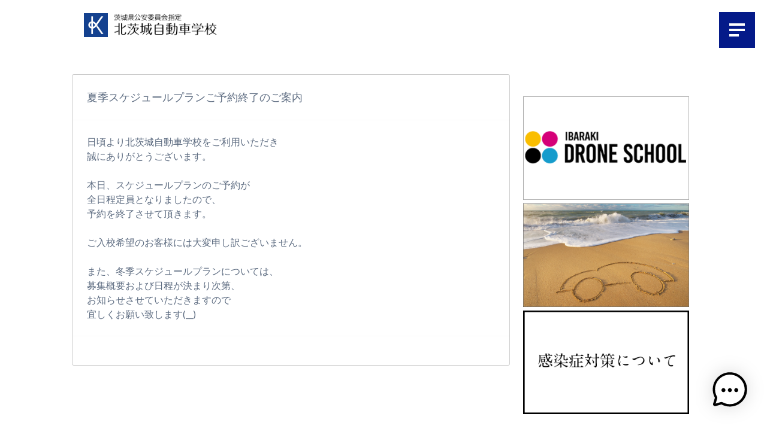

--- FILE ---
content_type: text/html; charset=UTF-8
request_url: https://ecodrivers.info/2023/08/08/3277/
body_size: 14275
content:
<!doctype html>

<!--[if lt IE 7]><html dir="ltr" lang="ja" prefix="og: https://ogp.me/ns#" class="no-js lt-ie9 lt-ie8 lt-ie7"><![endif]-->
<!--[if (IE 7)&!(IEMobile)]><html dir="ltr" lang="ja" prefix="og: https://ogp.me/ns#" class="no-js lt-ie9 lt-ie8"><![endif]-->
<!--[if (IE 8)&!(IEMobile)]><html dir="ltr" lang="ja" prefix="og: https://ogp.me/ns#" class="no-js lt-ie9"><![endif]-->
<!--[if gt IE 8]><!--> <html dir="ltr" lang="ja" prefix="og: https://ogp.me/ns#" class="no-js"><!--<![endif]-->

	<head>
		<meta charset="utf-8">

				<meta http-equiv="X-UA-Compatible" content="IE=edge">

		

				<meta name="HandheldFriendly" content="True">
		<meta name="MobileOptimized" content="320">
		<meta name="viewport" content="width=device-width, initial-scale=1"/>

				<link rel="apple-touch-icon" href="https://ecodrivers.info/wp-content/themes/acro/library/images/apple-touch-icon.png">
		<link rel="icon" href="https://ecodrivers.info/wp-content/themes/acro/favicon.png">
		<!--[if IE]>
			<link rel="shortcut icon" href="https://ecodrivers.info/wp-content/themes/acro/favicon.ico">
		<![endif]-->
				<meta name="msapplication-TileColor" content="#f01d4f">
		<meta name="msapplication-TileImage" content="https://ecodrivers.info/wp-content/themes/acro/library/images/win8-tile-icon.png">
            <meta name="theme-color" content="#121212">

		<link rel="pingback" href="https://ecodrivers.info/xmlrpc.php">

					<style>img:is([sizes="auto" i], [sizes^="auto," i]) { contain-intrinsic-size: 3000px 1500px }</style>
	
		<!-- All in One SEO 4.9.0 - aioseo.com -->
		<title>夏季スケジュールプランご予約終了のご案内 - 北茨城自動車学校</title>
	<meta name="description" content="日頃より北茨城自動車学校をご利用いただき 誠にありがとうございます。 本日、スケジュールプランのご予約が 全日" />
	<meta name="robots" content="max-image-preview:large" />
	<meta name="author" content="3000k"/>
	<link rel="canonical" href="https://ecodrivers.info/2023/08/08/3277/" />
	<meta name="generator" content="All in One SEO (AIOSEO) 4.9.0" />
		<meta property="og:locale" content="ja_JP" />
		<meta property="og:site_name" content="北茨城自動車学校 - 茨城県公安委員会指定　北茨城市　自動車教習所" />
		<meta property="og:type" content="article" />
		<meta property="og:title" content="夏季スケジュールプランご予約終了のご案内 - 北茨城自動車学校" />
		<meta property="og:description" content="日頃より北茨城自動車学校をご利用いただき 誠にありがとうございます。 本日、スケジュールプランのご予約が 全日" />
		<meta property="og:url" content="https://ecodrivers.info/2023/08/08/3277/" />
		<meta property="article:published_time" content="2023-08-08T01:05:56+00:00" />
		<meta property="article:modified_time" content="2023-08-08T02:02:47+00:00" />
		<meta name="twitter:card" content="summary_large_image" />
		<meta name="twitter:title" content="夏季スケジュールプランご予約終了のご案内 - 北茨城自動車学校" />
		<meta name="twitter:description" content="日頃より北茨城自動車学校をご利用いただき 誠にありがとうございます。 本日、スケジュールプランのご予約が 全日" />
		<script type="application/ld+json" class="aioseo-schema">
			{"@context":"https:\/\/schema.org","@graph":[{"@type":"BlogPosting","@id":"https:\/\/ecodrivers.info\/2023\/08\/08\/3277\/#blogposting","name":"\u590f\u5b63\u30b9\u30b1\u30b8\u30e5\u30fc\u30eb\u30d7\u30e9\u30f3\u3054\u4e88\u7d04\u7d42\u4e86\u306e\u3054\u6848\u5185 - \u5317\u8328\u57ce\u81ea\u52d5\u8eca\u5b66\u6821","headline":"\u590f\u5b63\u30b9\u30b1\u30b8\u30e5\u30fc\u30eb\u30d7\u30e9\u30f3\u3054\u4e88\u7d04\u7d42\u4e86\u306e\u3054\u6848\u5185","author":{"@id":"https:\/\/ecodrivers.info\/author\/3000k\/#author"},"publisher":{"@id":"https:\/\/ecodrivers.info\/#organization"},"image":{"@type":"ImageObject","url":"https:\/\/ecodrivers.info\/wp-content\/uploads\/2022\/02\/logo2022.png","@id":"https:\/\/ecodrivers.info\/#articleImage","width":512,"height":512},"datePublished":"2023-08-08T10:05:56+09:00","dateModified":"2023-08-08T11:02:47+09:00","inLanguage":"ja","mainEntityOfPage":{"@id":"https:\/\/ecodrivers.info\/2023\/08\/08\/3277\/#webpage"},"isPartOf":{"@id":"https:\/\/ecodrivers.info\/2023\/08\/08\/3277\/#webpage"},"articleSection":"\u304a\u77e5\u3089\u305b"},{"@type":"BreadcrumbList","@id":"https:\/\/ecodrivers.info\/2023\/08\/08\/3277\/#breadcrumblist","itemListElement":[{"@type":"ListItem","@id":"https:\/\/ecodrivers.info#listItem","position":1,"name":"Home","item":"https:\/\/ecodrivers.info","nextItem":{"@type":"ListItem","@id":"https:\/\/ecodrivers.info\/category\/info\/#listItem","name":"\u304a\u77e5\u3089\u305b"}},{"@type":"ListItem","@id":"https:\/\/ecodrivers.info\/category\/info\/#listItem","position":2,"name":"\u304a\u77e5\u3089\u305b","item":"https:\/\/ecodrivers.info\/category\/info\/","nextItem":{"@type":"ListItem","@id":"https:\/\/ecodrivers.info\/2023\/08\/08\/3277\/#listItem","name":"\u590f\u5b63\u30b9\u30b1\u30b8\u30e5\u30fc\u30eb\u30d7\u30e9\u30f3\u3054\u4e88\u7d04\u7d42\u4e86\u306e\u3054\u6848\u5185"},"previousItem":{"@type":"ListItem","@id":"https:\/\/ecodrivers.info#listItem","name":"Home"}},{"@type":"ListItem","@id":"https:\/\/ecodrivers.info\/2023\/08\/08\/3277\/#listItem","position":3,"name":"\u590f\u5b63\u30b9\u30b1\u30b8\u30e5\u30fc\u30eb\u30d7\u30e9\u30f3\u3054\u4e88\u7d04\u7d42\u4e86\u306e\u3054\u6848\u5185","previousItem":{"@type":"ListItem","@id":"https:\/\/ecodrivers.info\/category\/info\/#listItem","name":"\u304a\u77e5\u3089\u305b"}}]},{"@type":"Organization","@id":"https:\/\/ecodrivers.info\/#organization","name":"\u5317\u8328\u57ce\u81ea\u52d5\u8eca\u5b66\u6821","description":"\u8328\u57ce\u770c\u516c\u5b89\u59d4\u54e1\u4f1a\u6307\u5b9a\u3000\u5317\u8328\u57ce\u5e02\u3000\u81ea\u52d5\u8eca\u6559\u7fd2\u6240","url":"https:\/\/ecodrivers.info\/","logo":{"@type":"ImageObject","url":"https:\/\/ecodrivers.info\/wp-content\/uploads\/2022\/02\/logo2022.png","@id":"https:\/\/ecodrivers.info\/2023\/08\/08\/3277\/#organizationLogo","width":512,"height":512},"image":{"@id":"https:\/\/ecodrivers.info\/2023\/08\/08\/3277\/#organizationLogo"}},{"@type":"Person","@id":"https:\/\/ecodrivers.info\/author\/3000k\/#author","url":"https:\/\/ecodrivers.info\/author\/3000k\/","name":"3000k"},{"@type":"WebPage","@id":"https:\/\/ecodrivers.info\/2023\/08\/08\/3277\/#webpage","url":"https:\/\/ecodrivers.info\/2023\/08\/08\/3277\/","name":"\u590f\u5b63\u30b9\u30b1\u30b8\u30e5\u30fc\u30eb\u30d7\u30e9\u30f3\u3054\u4e88\u7d04\u7d42\u4e86\u306e\u3054\u6848\u5185 - \u5317\u8328\u57ce\u81ea\u52d5\u8eca\u5b66\u6821","description":"\u65e5\u9803\u3088\u308a\u5317\u8328\u57ce\u81ea\u52d5\u8eca\u5b66\u6821\u3092\u3054\u5229\u7528\u3044\u305f\u3060\u304d \u8aa0\u306b\u3042\u308a\u304c\u3068\u3046\u3054\u3056\u3044\u307e\u3059\u3002 \u672c\u65e5\u3001\u30b9\u30b1\u30b8\u30e5\u30fc\u30eb\u30d7\u30e9\u30f3\u306e\u3054\u4e88\u7d04\u304c \u5168\u65e5","inLanguage":"ja","isPartOf":{"@id":"https:\/\/ecodrivers.info\/#website"},"breadcrumb":{"@id":"https:\/\/ecodrivers.info\/2023\/08\/08\/3277\/#breadcrumblist"},"author":{"@id":"https:\/\/ecodrivers.info\/author\/3000k\/#author"},"creator":{"@id":"https:\/\/ecodrivers.info\/author\/3000k\/#author"},"datePublished":"2023-08-08T10:05:56+09:00","dateModified":"2023-08-08T11:02:47+09:00"},{"@type":"WebSite","@id":"https:\/\/ecodrivers.info\/#website","url":"https:\/\/ecodrivers.info\/","name":"\u5317\u8328\u57ce\u81ea\u52d5\u8eca\u5b66\u6821","description":"\u8328\u57ce\u770c\u516c\u5b89\u59d4\u54e1\u4f1a\u6307\u5b9a\u3000\u5317\u8328\u57ce\u5e02\u3000\u81ea\u52d5\u8eca\u6559\u7fd2\u6240","inLanguage":"ja","publisher":{"@id":"https:\/\/ecodrivers.info\/#organization"}}]}
		</script>
		<!-- All in One SEO -->

<link rel='dns-prefetch' href='//fonts.googleapis.com' />
<link rel="alternate" type="application/rss+xml" title="北茨城自動車学校 &raquo; フィード" href="https://ecodrivers.info/feed/" />
<link rel="alternate" type="application/rss+xml" title="北茨城自動車学校 &raquo; コメントフィード" href="https://ecodrivers.info/comments/feed/" />
<script type="text/javascript">
/* <![CDATA[ */
window._wpemojiSettings = {"baseUrl":"https:\/\/s.w.org\/images\/core\/emoji\/16.0.1\/72x72\/","ext":".png","svgUrl":"https:\/\/s.w.org\/images\/core\/emoji\/16.0.1\/svg\/","svgExt":".svg","source":{"concatemoji":"https:\/\/ecodrivers.info\/wp-includes\/js\/wp-emoji-release.min.js"}};
/*! This file is auto-generated */
!function(s,n){var o,i,e;function c(e){try{var t={supportTests:e,timestamp:(new Date).valueOf()};sessionStorage.setItem(o,JSON.stringify(t))}catch(e){}}function p(e,t,n){e.clearRect(0,0,e.canvas.width,e.canvas.height),e.fillText(t,0,0);var t=new Uint32Array(e.getImageData(0,0,e.canvas.width,e.canvas.height).data),a=(e.clearRect(0,0,e.canvas.width,e.canvas.height),e.fillText(n,0,0),new Uint32Array(e.getImageData(0,0,e.canvas.width,e.canvas.height).data));return t.every(function(e,t){return e===a[t]})}function u(e,t){e.clearRect(0,0,e.canvas.width,e.canvas.height),e.fillText(t,0,0);for(var n=e.getImageData(16,16,1,1),a=0;a<n.data.length;a++)if(0!==n.data[a])return!1;return!0}function f(e,t,n,a){switch(t){case"flag":return n(e,"\ud83c\udff3\ufe0f\u200d\u26a7\ufe0f","\ud83c\udff3\ufe0f\u200b\u26a7\ufe0f")?!1:!n(e,"\ud83c\udde8\ud83c\uddf6","\ud83c\udde8\u200b\ud83c\uddf6")&&!n(e,"\ud83c\udff4\udb40\udc67\udb40\udc62\udb40\udc65\udb40\udc6e\udb40\udc67\udb40\udc7f","\ud83c\udff4\u200b\udb40\udc67\u200b\udb40\udc62\u200b\udb40\udc65\u200b\udb40\udc6e\u200b\udb40\udc67\u200b\udb40\udc7f");case"emoji":return!a(e,"\ud83e\udedf")}return!1}function g(e,t,n,a){var r="undefined"!=typeof WorkerGlobalScope&&self instanceof WorkerGlobalScope?new OffscreenCanvas(300,150):s.createElement("canvas"),o=r.getContext("2d",{willReadFrequently:!0}),i=(o.textBaseline="top",o.font="600 32px Arial",{});return e.forEach(function(e){i[e]=t(o,e,n,a)}),i}function t(e){var t=s.createElement("script");t.src=e,t.defer=!0,s.head.appendChild(t)}"undefined"!=typeof Promise&&(o="wpEmojiSettingsSupports",i=["flag","emoji"],n.supports={everything:!0,everythingExceptFlag:!0},e=new Promise(function(e){s.addEventListener("DOMContentLoaded",e,{once:!0})}),new Promise(function(t){var n=function(){try{var e=JSON.parse(sessionStorage.getItem(o));if("object"==typeof e&&"number"==typeof e.timestamp&&(new Date).valueOf()<e.timestamp+604800&&"object"==typeof e.supportTests)return e.supportTests}catch(e){}return null}();if(!n){if("undefined"!=typeof Worker&&"undefined"!=typeof OffscreenCanvas&&"undefined"!=typeof URL&&URL.createObjectURL&&"undefined"!=typeof Blob)try{var e="postMessage("+g.toString()+"("+[JSON.stringify(i),f.toString(),p.toString(),u.toString()].join(",")+"));",a=new Blob([e],{type:"text/javascript"}),r=new Worker(URL.createObjectURL(a),{name:"wpTestEmojiSupports"});return void(r.onmessage=function(e){c(n=e.data),r.terminate(),t(n)})}catch(e){}c(n=g(i,f,p,u))}t(n)}).then(function(e){for(var t in e)n.supports[t]=e[t],n.supports.everything=n.supports.everything&&n.supports[t],"flag"!==t&&(n.supports.everythingExceptFlag=n.supports.everythingExceptFlag&&n.supports[t]);n.supports.everythingExceptFlag=n.supports.everythingExceptFlag&&!n.supports.flag,n.DOMReady=!1,n.readyCallback=function(){n.DOMReady=!0}}).then(function(){return e}).then(function(){var e;n.supports.everything||(n.readyCallback(),(e=n.source||{}).concatemoji?t(e.concatemoji):e.wpemoji&&e.twemoji&&(t(e.twemoji),t(e.wpemoji)))}))}((window,document),window._wpemojiSettings);
/* ]]> */
</script>
<style id='wp-emoji-styles-inline-css' type='text/css'>

	img.wp-smiley, img.emoji {
		display: inline !important;
		border: none !important;
		box-shadow: none !important;
		height: 1em !important;
		width: 1em !important;
		margin: 0 0.07em !important;
		vertical-align: -0.1em !important;
		background: none !important;
		padding: 0 !important;
	}
</style>
<link rel='stylesheet' id='wp-block-library-css' href='https://ecodrivers.info/wp-includes/css/dist/block-library/style.min.css' type='text/css' media='all' />
<style id='classic-theme-styles-inline-css' type='text/css'>
/*! This file is auto-generated */
.wp-block-button__link{color:#fff;background-color:#32373c;border-radius:9999px;box-shadow:none;text-decoration:none;padding:calc(.667em + 2px) calc(1.333em + 2px);font-size:1.125em}.wp-block-file__button{background:#32373c;color:#fff;text-decoration:none}
</style>
<link rel='stylesheet' id='aioseo/css/src/vue/standalone/blocks/table-of-contents/global.scss-css' href='https://ecodrivers.info/wp-content/plugins/all-in-one-seo-pack/dist/Lite/assets/css/table-of-contents/global.e90f6d47.css' type='text/css' media='all' />
<style id='global-styles-inline-css' type='text/css'>
:root{--wp--preset--aspect-ratio--square: 1;--wp--preset--aspect-ratio--4-3: 4/3;--wp--preset--aspect-ratio--3-4: 3/4;--wp--preset--aspect-ratio--3-2: 3/2;--wp--preset--aspect-ratio--2-3: 2/3;--wp--preset--aspect-ratio--16-9: 16/9;--wp--preset--aspect-ratio--9-16: 9/16;--wp--preset--color--black: #000000;--wp--preset--color--cyan-bluish-gray: #abb8c3;--wp--preset--color--white: #ffffff;--wp--preset--color--pale-pink: #f78da7;--wp--preset--color--vivid-red: #cf2e2e;--wp--preset--color--luminous-vivid-orange: #ff6900;--wp--preset--color--luminous-vivid-amber: #fcb900;--wp--preset--color--light-green-cyan: #7bdcb5;--wp--preset--color--vivid-green-cyan: #00d084;--wp--preset--color--pale-cyan-blue: #8ed1fc;--wp--preset--color--vivid-cyan-blue: #0693e3;--wp--preset--color--vivid-purple: #9b51e0;--wp--preset--gradient--vivid-cyan-blue-to-vivid-purple: linear-gradient(135deg,rgba(6,147,227,1) 0%,rgb(155,81,224) 100%);--wp--preset--gradient--light-green-cyan-to-vivid-green-cyan: linear-gradient(135deg,rgb(122,220,180) 0%,rgb(0,208,130) 100%);--wp--preset--gradient--luminous-vivid-amber-to-luminous-vivid-orange: linear-gradient(135deg,rgba(252,185,0,1) 0%,rgba(255,105,0,1) 100%);--wp--preset--gradient--luminous-vivid-orange-to-vivid-red: linear-gradient(135deg,rgba(255,105,0,1) 0%,rgb(207,46,46) 100%);--wp--preset--gradient--very-light-gray-to-cyan-bluish-gray: linear-gradient(135deg,rgb(238,238,238) 0%,rgb(169,184,195) 100%);--wp--preset--gradient--cool-to-warm-spectrum: linear-gradient(135deg,rgb(74,234,220) 0%,rgb(151,120,209) 20%,rgb(207,42,186) 40%,rgb(238,44,130) 60%,rgb(251,105,98) 80%,rgb(254,248,76) 100%);--wp--preset--gradient--blush-light-purple: linear-gradient(135deg,rgb(255,206,236) 0%,rgb(152,150,240) 100%);--wp--preset--gradient--blush-bordeaux: linear-gradient(135deg,rgb(254,205,165) 0%,rgb(254,45,45) 50%,rgb(107,0,62) 100%);--wp--preset--gradient--luminous-dusk: linear-gradient(135deg,rgb(255,203,112) 0%,rgb(199,81,192) 50%,rgb(65,88,208) 100%);--wp--preset--gradient--pale-ocean: linear-gradient(135deg,rgb(255,245,203) 0%,rgb(182,227,212) 50%,rgb(51,167,181) 100%);--wp--preset--gradient--electric-grass: linear-gradient(135deg,rgb(202,248,128) 0%,rgb(113,206,126) 100%);--wp--preset--gradient--midnight: linear-gradient(135deg,rgb(2,3,129) 0%,rgb(40,116,252) 100%);--wp--preset--font-size--small: 13px;--wp--preset--font-size--medium: 20px;--wp--preset--font-size--large: 36px;--wp--preset--font-size--x-large: 42px;--wp--preset--spacing--20: 0.44rem;--wp--preset--spacing--30: 0.67rem;--wp--preset--spacing--40: 1rem;--wp--preset--spacing--50: 1.5rem;--wp--preset--spacing--60: 2.25rem;--wp--preset--spacing--70: 3.38rem;--wp--preset--spacing--80: 5.06rem;--wp--preset--shadow--natural: 6px 6px 9px rgba(0, 0, 0, 0.2);--wp--preset--shadow--deep: 12px 12px 50px rgba(0, 0, 0, 0.4);--wp--preset--shadow--sharp: 6px 6px 0px rgba(0, 0, 0, 0.2);--wp--preset--shadow--outlined: 6px 6px 0px -3px rgba(255, 255, 255, 1), 6px 6px rgba(0, 0, 0, 1);--wp--preset--shadow--crisp: 6px 6px 0px rgba(0, 0, 0, 1);}:where(.is-layout-flex){gap: 0.5em;}:where(.is-layout-grid){gap: 0.5em;}body .is-layout-flex{display: flex;}.is-layout-flex{flex-wrap: wrap;align-items: center;}.is-layout-flex > :is(*, div){margin: 0;}body .is-layout-grid{display: grid;}.is-layout-grid > :is(*, div){margin: 0;}:where(.wp-block-columns.is-layout-flex){gap: 2em;}:where(.wp-block-columns.is-layout-grid){gap: 2em;}:where(.wp-block-post-template.is-layout-flex){gap: 1.25em;}:where(.wp-block-post-template.is-layout-grid){gap: 1.25em;}.has-black-color{color: var(--wp--preset--color--black) !important;}.has-cyan-bluish-gray-color{color: var(--wp--preset--color--cyan-bluish-gray) !important;}.has-white-color{color: var(--wp--preset--color--white) !important;}.has-pale-pink-color{color: var(--wp--preset--color--pale-pink) !important;}.has-vivid-red-color{color: var(--wp--preset--color--vivid-red) !important;}.has-luminous-vivid-orange-color{color: var(--wp--preset--color--luminous-vivid-orange) !important;}.has-luminous-vivid-amber-color{color: var(--wp--preset--color--luminous-vivid-amber) !important;}.has-light-green-cyan-color{color: var(--wp--preset--color--light-green-cyan) !important;}.has-vivid-green-cyan-color{color: var(--wp--preset--color--vivid-green-cyan) !important;}.has-pale-cyan-blue-color{color: var(--wp--preset--color--pale-cyan-blue) !important;}.has-vivid-cyan-blue-color{color: var(--wp--preset--color--vivid-cyan-blue) !important;}.has-vivid-purple-color{color: var(--wp--preset--color--vivid-purple) !important;}.has-black-background-color{background-color: var(--wp--preset--color--black) !important;}.has-cyan-bluish-gray-background-color{background-color: var(--wp--preset--color--cyan-bluish-gray) !important;}.has-white-background-color{background-color: var(--wp--preset--color--white) !important;}.has-pale-pink-background-color{background-color: var(--wp--preset--color--pale-pink) !important;}.has-vivid-red-background-color{background-color: var(--wp--preset--color--vivid-red) !important;}.has-luminous-vivid-orange-background-color{background-color: var(--wp--preset--color--luminous-vivid-orange) !important;}.has-luminous-vivid-amber-background-color{background-color: var(--wp--preset--color--luminous-vivid-amber) !important;}.has-light-green-cyan-background-color{background-color: var(--wp--preset--color--light-green-cyan) !important;}.has-vivid-green-cyan-background-color{background-color: var(--wp--preset--color--vivid-green-cyan) !important;}.has-pale-cyan-blue-background-color{background-color: var(--wp--preset--color--pale-cyan-blue) !important;}.has-vivid-cyan-blue-background-color{background-color: var(--wp--preset--color--vivid-cyan-blue) !important;}.has-vivid-purple-background-color{background-color: var(--wp--preset--color--vivid-purple) !important;}.has-black-border-color{border-color: var(--wp--preset--color--black) !important;}.has-cyan-bluish-gray-border-color{border-color: var(--wp--preset--color--cyan-bluish-gray) !important;}.has-white-border-color{border-color: var(--wp--preset--color--white) !important;}.has-pale-pink-border-color{border-color: var(--wp--preset--color--pale-pink) !important;}.has-vivid-red-border-color{border-color: var(--wp--preset--color--vivid-red) !important;}.has-luminous-vivid-orange-border-color{border-color: var(--wp--preset--color--luminous-vivid-orange) !important;}.has-luminous-vivid-amber-border-color{border-color: var(--wp--preset--color--luminous-vivid-amber) !important;}.has-light-green-cyan-border-color{border-color: var(--wp--preset--color--light-green-cyan) !important;}.has-vivid-green-cyan-border-color{border-color: var(--wp--preset--color--vivid-green-cyan) !important;}.has-pale-cyan-blue-border-color{border-color: var(--wp--preset--color--pale-cyan-blue) !important;}.has-vivid-cyan-blue-border-color{border-color: var(--wp--preset--color--vivid-cyan-blue) !important;}.has-vivid-purple-border-color{border-color: var(--wp--preset--color--vivid-purple) !important;}.has-vivid-cyan-blue-to-vivid-purple-gradient-background{background: var(--wp--preset--gradient--vivid-cyan-blue-to-vivid-purple) !important;}.has-light-green-cyan-to-vivid-green-cyan-gradient-background{background: var(--wp--preset--gradient--light-green-cyan-to-vivid-green-cyan) !important;}.has-luminous-vivid-amber-to-luminous-vivid-orange-gradient-background{background: var(--wp--preset--gradient--luminous-vivid-amber-to-luminous-vivid-orange) !important;}.has-luminous-vivid-orange-to-vivid-red-gradient-background{background: var(--wp--preset--gradient--luminous-vivid-orange-to-vivid-red) !important;}.has-very-light-gray-to-cyan-bluish-gray-gradient-background{background: var(--wp--preset--gradient--very-light-gray-to-cyan-bluish-gray) !important;}.has-cool-to-warm-spectrum-gradient-background{background: var(--wp--preset--gradient--cool-to-warm-spectrum) !important;}.has-blush-light-purple-gradient-background{background: var(--wp--preset--gradient--blush-light-purple) !important;}.has-blush-bordeaux-gradient-background{background: var(--wp--preset--gradient--blush-bordeaux) !important;}.has-luminous-dusk-gradient-background{background: var(--wp--preset--gradient--luminous-dusk) !important;}.has-pale-ocean-gradient-background{background: var(--wp--preset--gradient--pale-ocean) !important;}.has-electric-grass-gradient-background{background: var(--wp--preset--gradient--electric-grass) !important;}.has-midnight-gradient-background{background: var(--wp--preset--gradient--midnight) !important;}.has-small-font-size{font-size: var(--wp--preset--font-size--small) !important;}.has-medium-font-size{font-size: var(--wp--preset--font-size--medium) !important;}.has-large-font-size{font-size: var(--wp--preset--font-size--large) !important;}.has-x-large-font-size{font-size: var(--wp--preset--font-size--x-large) !important;}
:where(.wp-block-post-template.is-layout-flex){gap: 1.25em;}:where(.wp-block-post-template.is-layout-grid){gap: 1.25em;}
:where(.wp-block-columns.is-layout-flex){gap: 2em;}:where(.wp-block-columns.is-layout-grid){gap: 2em;}
:root :where(.wp-block-pullquote){font-size: 1.5em;line-height: 1.6;}
</style>
<link rel='stylesheet' id='whats-new-style-css' href='https://ecodrivers.info/wp-content/plugins/whats-new-genarator/whats-new.css' type='text/css' media='all' />
<link rel='stylesheet' id='mwai_chatbot_theme_chatgpt-css' href='https://ecodrivers.info/wp-content/plugins/ai-engine/themes/chatgpt.css' type='text/css' media='all' />
<link rel='stylesheet' id='googleFonts-css' href='//fonts.googleapis.com/css?family=Lato%3A400%2C700%2C400italic%2C700italic' type='text/css' media='all' />
<link rel='stylesheet' id='bones-stylesheet-css' href='https://ecodrivers.info/wp-content/themes/acro/library/css/style.css' type='text/css' media='all' />
<!--[if lt IE 9]>
<link rel='stylesheet' id='bones-ie-only-css' href='https://ecodrivers.info/wp-content/themes/acro/library/css/ie.css' type='text/css' media='all' />
<![endif]-->
<script type="text/javascript" src="https://ecodrivers.info/wp-includes/js/jquery/jquery.min.js" id="jquery-core-js"></script>
<script type="text/javascript" src="https://ecodrivers.info/wp-includes/js/jquery/jquery-migrate.min.js" id="jquery-migrate-js"></script>
<script type="text/javascript" src="//ecodrivers.info/wp-content/plugins/revslider/sr6/assets/js/rbtools.min.js" async id="tp-tools-js"></script>
<script type="text/javascript" src="//ecodrivers.info/wp-content/plugins/revslider/sr6/assets/js/rs6.min.js" async id="revmin-js"></script>
<script type="text/javascript" src="https://ecodrivers.info/wp-includes/js/dist/vendor/react.min.js" id="react-js"></script>
<script type="text/javascript" src="https://ecodrivers.info/wp-includes/js/dist/vendor/react-dom.min.js" id="react-dom-js"></script>
<script type="text/javascript" src="https://ecodrivers.info/wp-includes/js/dist/escape-html.min.js" id="wp-escape-html-js"></script>
<script type="text/javascript" src="https://ecodrivers.info/wp-includes/js/dist/element.min.js" id="wp-element-js"></script>
<script type="text/javascript" src="https://ecodrivers.info/wp-content/plugins/ai-engine/app/chatbot.js" id="mwai_chatbot-js"></script>
<script type="text/javascript" src="https://ecodrivers.info/wp-content/themes/acro/library/js/libs/modernizr.custom.min.js" id="bones-modernizr-js"></script>
<link rel="https://api.w.org/" href="https://ecodrivers.info/wp-json/" /><link rel="alternate" title="JSON" type="application/json" href="https://ecodrivers.info/wp-json/wp/v2/posts/3277" /><link rel='shortlink' href='https://ecodrivers.info/?p=3277' />
<link rel="alternate" title="oEmbed (JSON)" type="application/json+oembed" href="https://ecodrivers.info/wp-json/oembed/1.0/embed?url=https%3A%2F%2Fecodrivers.info%2F2023%2F08%2F08%2F3277%2F" />
<link rel="alternate" title="oEmbed (XML)" type="text/xml+oembed" href="https://ecodrivers.info/wp-json/oembed/1.0/embed?url=https%3A%2F%2Fecodrivers.info%2F2023%2F08%2F08%2F3277%2F&#038;format=xml" />
<style>.simplemap img{max-width:none !important;padding:0 !important;margin:0 !important;}.staticmap,.staticmap img{max-width:100% !important;height:auto !important;}.simplemap .simplemap-content{display:none;}</style>
<script>var google_map_api_key = "AIzaSyDNJAxtPt4-AEKm06r_s5jqDaA-LOgB3Xg";</script><meta name="generator" content="Powered by Slider Revolution 6.7.38 - responsive, Mobile-Friendly Slider Plugin for WordPress with comfortable drag and drop interface." />
<link rel="icon" href="https://ecodrivers.info/wp-content/uploads/2022/02/cropped-logo2022-32x32.png" sizes="32x32" />
<link rel="icon" href="https://ecodrivers.info/wp-content/uploads/2022/02/cropped-logo2022-192x192.png" sizes="192x192" />
<link rel="apple-touch-icon" href="https://ecodrivers.info/wp-content/uploads/2022/02/cropped-logo2022-180x180.png" />
<meta name="msapplication-TileImage" content="https://ecodrivers.info/wp-content/uploads/2022/02/cropped-logo2022-270x270.png" />
<script>function setREVStartSize(e){
			//window.requestAnimationFrame(function() {
				window.RSIW = window.RSIW===undefined ? window.innerWidth : window.RSIW;
				window.RSIH = window.RSIH===undefined ? window.innerHeight : window.RSIH;
				try {
					var pw = document.getElementById(e.c).parentNode.offsetWidth,
						newh;
					pw = pw===0 || isNaN(pw) || (e.l=="fullwidth" || e.layout=="fullwidth") ? window.RSIW : pw;
					e.tabw = e.tabw===undefined ? 0 : parseInt(e.tabw);
					e.thumbw = e.thumbw===undefined ? 0 : parseInt(e.thumbw);
					e.tabh = e.tabh===undefined ? 0 : parseInt(e.tabh);
					e.thumbh = e.thumbh===undefined ? 0 : parseInt(e.thumbh);
					e.tabhide = e.tabhide===undefined ? 0 : parseInt(e.tabhide);
					e.thumbhide = e.thumbhide===undefined ? 0 : parseInt(e.thumbhide);
					e.mh = e.mh===undefined || e.mh=="" || e.mh==="auto" ? 0 : parseInt(e.mh,0);
					if(e.layout==="fullscreen" || e.l==="fullscreen")
						newh = Math.max(e.mh,window.RSIH);
					else{
						e.gw = Array.isArray(e.gw) ? e.gw : [e.gw];
						for (var i in e.rl) if (e.gw[i]===undefined || e.gw[i]===0) e.gw[i] = e.gw[i-1];
						e.gh = e.el===undefined || e.el==="" || (Array.isArray(e.el) && e.el.length==0)? e.gh : e.el;
						e.gh = Array.isArray(e.gh) ? e.gh : [e.gh];
						for (var i in e.rl) if (e.gh[i]===undefined || e.gh[i]===0) e.gh[i] = e.gh[i-1];
											
						var nl = new Array(e.rl.length),
							ix = 0,
							sl;
						e.tabw = e.tabhide>=pw ? 0 : e.tabw;
						e.thumbw = e.thumbhide>=pw ? 0 : e.thumbw;
						e.tabh = e.tabhide>=pw ? 0 : e.tabh;
						e.thumbh = e.thumbhide>=pw ? 0 : e.thumbh;
						for (var i in e.rl) nl[i] = e.rl[i]<window.RSIW ? 0 : e.rl[i];
						sl = nl[0];
						for (var i in nl) if (sl>nl[i] && nl[i]>0) { sl = nl[i]; ix=i;}
						var m = pw>(e.gw[ix]+e.tabw+e.thumbw) ? 1 : (pw-(e.tabw+e.thumbw)) / (e.gw[ix]);
						newh =  (e.gh[ix] * m) + (e.tabh + e.thumbh);
					}
					var el = document.getElementById(e.c);
					if (el!==null && el) el.style.height = newh+"px";
					el = document.getElementById(e.c+"_wrapper");
					if (el!==null && el) {
						el.style.height = newh+"px";
						el.style.display = "block";
					}
				} catch(e){
					console.log("Failure at Presize of Slider:" + e)
				}
			//});
		  };</script>
		
				
	</head>

	<body class="wp-singular post-template-default single single-post postid-3277 single-format-standard wp-theme-acro" itemscope itemtype="http://schema.org/WebPage">

		<div id="container">

			<header class="header" role="banner" itemscope itemtype="http://schema.org/WPHeader">


			</header>


			<!-- START original1 REVOLUTION SLIDER 6.7.38 --><p class="rs-p-wp-fix"></p>
			<rs-module-wrap id="menu_wrapper" data-source="gallery" style="visibility:hidden;background:transparent;padding:0;">
				<rs-module id="menu" style="" data-version="6.7.38">
					<rs-slides style="overflow: hidden; position: absolute;">
						<rs-slide style="position: absolute;" data-key="rs-178" data-title="Menu" data-anim="adpr:false;" data-in="o:0;" data-out="a:false;">
							<img src="//ecodrivers.info/wp-content/plugins/revslider/sr6/assets/assets/dummy.png" alt="Menu" title="夏季スケジュールプランご予約終了のご案内" class="rev-slidebg tp-rs-img rs-lazyload" data-lazyload="//ecodrivers.info/wp-content/plugins/revslider/sr6/assets/assets/transparent.png" data-no-retina>
<!--
							--><a
								id="slider-81-slide-178-layer-0" 
								class="rs-layer tp-rs-menulink tp-hoverfix"
								href="https://ecodrivers.info/atg/" target="_self" rel="nofollow"
								data-type="text"
								data-color="#000000"
								data-xy="x:r;xo:80px,80px,50px,30px;yo:300px,300px,260px,220px;"
								data-text="l:20;fw:700;"
								data-dim="w:340px,340px,300px,260px;"
								data-actions='o:click;a:simulateclick;layer:slider-81-slide-178-layer-51;'
								data-basealign="slide"
								data-rsp_o="off"
								data-rsp_bd="off"
								data-padding="r:5;b:5;"
								data-frame_0="x:right;o:1;"
								data-frame_1="e:power4.out;sp:650;sR:10;st:a;"
								data-frame_999="x:200px;o:0;e:power4.out;st:a;sp:500;sR:8340;"
								data-frame_hover="c:#000;oX:50;oY:50;td:line-through;sp:0;e:power1.inOut;"
								style="z-index:22;font-family:'Arial', 'Helvetica', 'sans-serif';cursor:pointer;"
							>限定解除 
							</a><!--

							--><rs-layer
								id="tp-menubg" 
								class="tp-shape tp-shapewrapper"
								data-type="shape"
								data-xy="x:c;"
								data-text="a:inherit;"
								data-dim="w:100%;h:100px,90px,100px,70px;"
								data-basealign="slide"
								data-rsp_o="off"
								data-rsp_bd="off"
								data-frame_1="sp:0;sR:10;"
								data-frame_999="o:0;st:w;sp:0;sR:8990;"
								style="z-index:8;"
							> 
							</rs-layer><!--

							--><rs-layer
								id="slider-81-slide-178-layer-44" 
								class="tp-shape tp-shapewrapper"
								data-type="shape"
								data-xy="x:r;xo:20px,20px,20px,10px;yo:20px,20px,20px,10px;"
								data-text="a:inherit;"
								data-dim="w:60px,60px,50px,50px;h:60px,60px,50px,50px;"
								data-basealign="slide"
								data-rsp_o="off"
								data-rsp_bd="off"
								data-frame_0="x:-100%;o:1;"
								data-frame_0_mask="u:t;"
								data-frame_1="e:power4.inOut;st:200;sp:1000;sR:200;"
								data-frame_1_mask="u:t;"
								data-frame_999="o:0;st:w;sR:7800;"
								style="z-index:10;background-color:#041a89;cursor:pointer;"
							> 
							</rs-layer><!--

							--><rs-layer
								id="slider-81-slide-178-layer-45" 
								class="tp-shape tp-shapewrapper"
								data-type="shape"
								data-xy="x:r;xo:37px,37px,35px,25px;yo:39px,39px,36px,26px;"
								data-text="fw:700;a:inherit;"
								data-dim="w:26px,26px,20px,20px;h:4px,4px,3px,3px;"
								data-basealign="slide"
								data-rsp_o="off"
								data-rsp_bd="off"
								data-frame_0="x:-100%;o:1;"
								data-frame_0_mask="u:t;"
								data-frame_1="e:power4.inOut;st:250;sp:1000;sR:250;"
								data-frame_1_mask="u:t;"
								data-frame_999="st:w;sR:7750;auto:true;"
								data-frame_999_mask="u:t;"
								style="z-index:11;background-color:#ffffff;"
							> 
							</rs-layer><!--

							--><rs-layer
								id="slider-81-slide-178-layer-46" 
								class="tp-shape tp-shapewrapper"
								data-type="shape"
								data-xy="x:r;xo:37px,37px,35px,25px;yo:48px,48px,43px,33px;"
								data-text="fw:700;a:inherit;"
								data-dim="w:26px,26px,20px,20px;h:4px,4px,3px,3px;"
								data-basealign="slide"
								data-rsp_o="off"
								data-rsp_bd="off"
								data-frame_0="x:-100%;o:1;"
								data-frame_0_mask="u:t;"
								data-frame_1="e:power4.inOut;st:270;sp:1000;sR:270;"
								data-frame_1_mask="u:t;"
								data-frame_999="st:w;sR:7730;auto:true;"
								data-frame_999_mask="u:t;"
								style="z-index:12;background-color:#ffffff;"
							> 
							</rs-layer><!--

							--><rs-layer
								id="slider-81-slide-178-layer-47" 
								class="tp-shape tp-shapewrapper"
								data-type="shape"
								data-xy="x:r;xo:47px,47px,40px,30px;yo:57px,57px,50px,40px;"
								data-text="fw:700;a:inherit;"
								data-dim="w:16px,16px,15px,15px;h:4px,4px,3px,3px;"
								data-basealign="slide"
								data-rsp_o="off"
								data-rsp_bd="off"
								data-frame_0="x:-100%;o:1;"
								data-frame_0_mask="u:t;"
								data-frame_1="e:power4.inOut;st:290;sp:1000;sR:290;"
								data-frame_1_mask="u:t;"
								data-frame_999="st:w;sR:7710;auto:true;"
								data-frame_999_mask="u:t;"
								style="z-index:13;background-color:#ffffff;"
							> 
							</rs-layer><!--

							--><rs-layer
								id="slider-81-slide-178-layer-50" 
								class="tp-shape tp-shapewrapper"
								data-type="shape"
								data-xy="x:r;xo:0,0,0,1px;y:m;"
								data-text="fw:700;a:inherit;"
								data-dim="w:500px,500px,400px,320px;h:100%;"
								data-basealign="slide"
								data-rsp_o="off"
								data-rsp_bd="off"
								data-frame_0="x:right;o:1;"
								data-frame_1="e:power4.out;sp:650;sR:10;st:a;"
								data-frame_999="x:right;st:a;sp:500;sR:8340;"
								style="z-index:9;background-color:#ffffff;-webkit-box-shadow:0px 5px 10px 0px rgba(0,0,0,0.2) !important;-moz-box-shadow:0px 5px 10px 0px rgba(0,0,0,0.2) !important;box-shadow:0px 5px 10px 0px rgba(0,0,0,0.2) !important;"
							> 
							</rs-layer><!--

							--><rs-layer
								id="slider-81-slide-178-layer-51" 
								class="menutoggle tp-shape tp-shapewrapper"
								data-type="shape"
								data-xy="x:r;xo:20px,20px,20px,10px;yo:20px,20px,20px,10px;"
								data-text="a:inherit;"
								data-dim="w:60px,60px,50px,50px;h:60px,60px,50px,50px;"
								data-actions='o:click;a:togglelayer;ls:hidden;layer:slider-81-slide-178-layer-50;||o:click;a:togglelayer;ls:hidden;layer:slider-81-slide-178-layer-52;||o:click;a:togglelayer;ls:hidden;layer:slider-81-slide-178-layer-53;d:50;||o:click;a:togglelayer;ls:hidden;layer:slider-81-slide-178-layer-54;d:50;||o:click;a:togglelayer;ls:hidden;layer:slider-81-slide-178-layer-55;d:50;||o:click;a:togglelayer;ls:hidden;layer:slider-81-slide-178-layer-56;d:50;||o:click;a:togglelayer;ls:hidden;layer:slider-81-slide-178-layer-57;d:50;||o:click;a:togglevideo;layer:backgroundvideo;d:60;||o:click;a:togglevideo;layer:backgroundvideo;d:60;||o:click;a:togglevideo;layer:backgroundvideo;d:50;||o:click;a:togglelayer;ls:hidden;layer:slider-81-slide-178-layer-0;d:60;'
								data-basealign="slide"
								data-rsp_o="off"
								data-wrpcls="menutoggle"
								data-rsp_bd="off"
								data-frame_0="x:-100%;o:1;"
								data-frame_0_mask="u:t;"
								data-frame_1="e:power4.inOut;sp:1000;sR:10;"
								data-frame_1_mask="u:t;"
								data-frame_999="o:0;st:w;sR:7990;"
								style="z-index:15;cursor:pointer;"
							> 
							</rs-layer><!--

							--><rs-layer
								id="slider-81-slide-178-layer-52" 
								class="rs-svg"
								data-type="svg"
								data-xy="x:r;xo:30px,30px,25px,15px;yo:30px,30px,25px,15px;"
								data-text="fw:700;a:inherit;"
								data-dim="w:40px;h:40px;"
								data-svg_src="//ecodrivers.info/wp-content/plugins/revslider/public/assets/svg/navigation/ic_close_24px.svg"
								data-basealign="slide"
								data-rsp_o="off"
								data-rsp_bd="off"
								data-frame_1="e:power4.out;sR:10;st:a;"
								data-frame_999="o:0;e:power4.out;st:a;sp:150;sR:8690;"
								style="z-index:14;background-color:#151515;font-family:'Roboto';cursor:pointer;"
							> 
							</rs-layer><!--

							--><a
								id="slider-81-slide-178-layer-53" 
								class="rs-layer tp-rs-menulink tp-hoverfix"
								href="https://ecodrivers.info/" target="_self" rel="nofollow"
								data-type="text"
								data-color="#000000"
								data-xy="x:r;xo:80px,80px,50px,30px;yo:140px,140px,100px,100px;"
								data-text="l:20;fw:700;"
								data-dim="w:340px,340px,300px,260px;"
								data-actions='o:click;a:simulateclick;layer:slider-81-slide-178-layer-51;'
								data-basealign="slide"
								data-rsp_o="off"
								data-rsp_bd="off"
								data-padding="r:5;b:5;"
								data-frame_0="x:right;o:1;"
								data-frame_1="e:power4.out;sp:650;sR:10;st:a;"
								data-frame_999="x:200px;o:0;e:power4.out;st:a;sp:500;sR:8340;blu:20px;"
								data-frame_hover="c:#000;oX:50;oY:50;td:line-through;sp:0;e:power1.inOut;"
								style="z-index:16;font-family:'Arial', 'Helvetica', 'sans-serif';cursor:pointer;"
							>TOP 
							</a><!--

							--><a
								id="slider-81-slide-178-layer-54" 
								class="rs-layer tp-rs-menulink tp-hoverfix"
								href="https://ecodrivers.info/plan/" target="_self" rel="nofollow"
								data-type="text"
								data-color="#000000"
								data-xy="x:r;xo:80px,80px,50px,30px;yo:180px,180px,140px,130px;"
								data-text="l:20;fw:700;"
								data-dim="w:340px,340px,300px,260px;"
								data-actions='o:click;a:simulateclick;layer:slider-81-slide-178-layer-51;'
								data-basealign="slide"
								data-rsp_o="off"
								data-rsp_bd="off"
								data-padding="r:5;b:5;"
								data-frame_0="x:right;o:1;"
								data-frame_1="e:power4.out;sp:650;sR:10;st:a;"
								data-frame_999="x:200px;o:0;e:power4.out;st:a;sp:500;sR:8340;blu:20px;"
								data-frame_hover="c:#000;oX:50;oY:50;td:line-through;sp:0;e:power1.inOut;"
								style="z-index:17;font-family:'Arial', 'Helvetica', 'sans-serif';cursor:pointer;"
							>プラン・料金 
							</a><!--

							--><a
								id="slider-81-slide-178-layer-55" 
								class="rs-layer tp-rs-menulink tp-hoverfix"
								href="https://ecodrivers.info/style/futsu/" target="_self" rel="nofollow"
								data-type="text"
								data-color="#000000"
								data-xy="x:r;xo:80px,80px,50px,30px;yo:220px,220px,180px,160px;"
								data-text="l:20;fw:700;"
								data-dim="w:340px,340px,300px,260px;"
								data-actions='o:click;a:simulateclick;layer:slider-81-slide-178-layer-51;'
								data-basealign="slide"
								data-rsp_o="off"
								data-rsp_bd="off"
								data-padding="r:5;b:5;"
								data-frame_0="x:right;o:1;"
								data-frame_1="e:power4.out;sp:650;sR:10;st:a;"
								data-frame_999="x:200px;o:0;e:power4.out;st:a;sp:500;sR:8340;blu:20px;"
								data-frame_hover="c:#000;oX:50;oY:50;td:line-through;sp:0;e:power1.inOut;"
								style="z-index:18;font-family:'arial';cursor:pointer;"
							>普通車 
							</a><!--

							--><a
								id="slider-81-slide-178-layer-56" 
								class="rs-layer tp-rs-menulink tp-hoverfix"
								href="https://ecodrivers.info/style/futsunirin/" target="_self" rel="nofollow"
								data-type="text"
								data-color="#000000"
								data-xy="x:r;xo:80px,80px,50px,30px;yo:260px,260px,220px,190px;"
								data-text="l:20;fw:700;"
								data-dim="w:340px,340px,300px,260px;"
								data-actions='o:click;a:simulateclick;layer:slider-81-slide-178-layer-51;'
								data-basealign="slide"
								data-rsp_o="off"
								data-rsp_bd="off"
								data-padding="r:5;b:5;"
								data-frame_0="x:right;o:1;"
								data-frame_1="e:power4.out;sp:650;sR:10;st:a;"
								data-frame_999="x:200px;o:0;e:power4.out;st:a;sp:500;sR:8340;blu:20px;"
								data-frame_hover="c:#000;oX:50;oY:50;td:line-through;sp:0;e:power1.inOut;"
								style="z-index:19;font-family:'Arial', 'Helvetica', 'sans-serif';cursor:pointer;"
							>二輪車 
							</a><!--

							--><a
								id="slider-81-slide-178-layer-57" 
								class="rs-layer tp-rs-menulink tp-hoverfix"
								href="https://ecodrivers.info/map/" target="_self" rel="nofollow"
								data-type="text"
								data-color="#000000"
								data-xy="x:r;xo:80px,80px,50px,30px;yo:340px,340px,300px,250px;"
								data-text="l:20;fw:700;"
								data-dim="w:340px,340px,300px,260px;"
								data-actions='o:click;a:simulateclick;layer:slider-81-slide-178-layer-51;'
								data-basealign="slide"
								data-rsp_o="off"
								data-rsp_bd="off"
								data-padding="r:5;b:5;"
								data-frame_0="x:right;o:1;"
								data-frame_1="e:power4.out;sp:650;sR:10;st:a;"
								data-frame_999="x:200px;o:0;e:power4.out;st:a;sp:500;sR:8340;blu:20px;"
								data-frame_hover="c:#000;oX:50;oY:50;td:line-through;sp:0;e:power1.inOut;"
								style="z-index:20;font-family:'Arial', 'Helvetica', 'sans-serif';cursor:pointer;"
							>アクセス 
							</a><!--
-->					</rs-slide>
					</rs-slides>
				</rs-module>
				<script>
					setREVStartSize({c: 'menu',rl:[1240,1024,768,480],el:[960,960,700,700],gw:[1240,1024,778,480],gh:[960,960,700,700],type:'hero',justify:'',layout:'fullscreen',offsetContainer:'',offset:'',mh:"0"});if (window.RS_MODULES!==undefined && window.RS_MODULES.modules!==undefined && window.RS_MODULES.modules["menu"]!==undefined) {window.RS_MODULES.modules["menu"].once = false;window.revapi81 = undefined;if (window.RS_MODULES.checkMinimal!==undefined) window.RS_MODULES.checkMinimal()}
				</script>
			</rs-module-wrap>
			<!-- END REVOLUTION SLIDER -->


			<!-- START logo REVOLUTION SLIDER 6.7.38 --><p class="rs-p-wp-fix"></p>
			<rs-module-wrap id="rev_slider_79_2_wrapper" data-source="gallery" style="visibility:hidden;background:transparent;padding:0;margin:0px auto;margin-top:0;margin-bottom:0;">
				<rs-module id="rev_slider_79_2" style="" data-version="6.7.38">
					<rs-slides style="overflow: hidden; position: absolute;">
						<rs-slide style="position: absolute;" data-key="rs-176" data-title="Slide" data-anim="adpr:false;" data-in="o:0;" data-out="a:false;">
							<img src="//ecodrivers.info/wp-content/plugins/revslider/sr6/assets/assets/dummy.png" alt="Slide" title="夏季スケジュールプランご予約終了のご案内" class="rev-slidebg tp-rs-img rs-lazyload" data-lazyload="//ecodrivers.info/wp-content/plugins/revslider/sr6/assets/assets/transparent.png" data-no-retina>
<!--
							--><a
								id="slider-79-slide-176-layer-1" 
								class="rs-layer"
								href="https://ecodrivers.info" target="_self"
								data-type="image"
								data-rsp_ch="on"
								data-xy="xo:120px,120px,43px,30px;yo:22px,29px,28px,25px;"
								data-text="l:22;a:inherit;"
								data-dim="w:40px,40px,40px,60px;h:40px,40px,40px,60px;"
								data-frame_1="sR:10;"
								data-frame_999="o:0;st:w;sR:8690;"
								style="z-index:5;"
							><img src="//ecodrivers.info/wp-content/plugins/revslider/sr6/assets/assets/dummy.png" alt="北茨城自動車学校　ロゴ" class="tp-rs-img rs-lazyload" width="320" height="320" data-lazyload="//ecodrivers.info/wp-content/uploads/2022/02/logo.png" data-no-retina> 
							</a><!--

							--><a
								id="slider-79-slide-176-layer-3" 
								class="rs-layer"
								href="https://ecodrivers.info" target="_self"
								data-type="image"
								data-rsp_ch="on"
								data-xy="xo:170px,173px,97px,109px;yo:20px,27px,27px,28px;"
								data-text="l:22;a:inherit;"
								data-dim="w:172,170px,170px,220px;h:43px,43,43,55px;"
								data-frame_0="o:1;"
								data-frame_1="sR:10;"
								data-frame_999="o:0;st:w;sR:8690;"
								style="z-index:6;"
							><img src="//ecodrivers.info/wp-content/plugins/revslider/sr6/assets/assets/dummy.png" alt="茨城県公安委員会指定　北茨城自動車学校" class="tp-rs-img rs-lazyload" width="400" height="100" data-lazyload="//ecodrivers.info/wp-content/uploads/2018/03/name-1.png" data-no-retina> 
							</a><!--
-->					</rs-slide>
					</rs-slides>
				</rs-module>
				<script>
					setREVStartSize({c: 'rev_slider_79_2',rl:[1240,1024,768,480],el:[100,100,120,100],gw:[1240,1024,778,480],gh:[100,100,120,100],type:'hero',justify:'',layout:'fullwidth',mh:"0"});if (window.RS_MODULES!==undefined && window.RS_MODULES.modules!==undefined && window.RS_MODULES.modules["revslider792"]!==undefined) {window.RS_MODULES.modules["revslider792"].once = false;window.revapi79 = undefined;if (window.RS_MODULES.checkMinimal!==undefined) window.RS_MODULES.checkMinimal()}
				</script>
			</rs-module-wrap>
			<!-- END REVOLUTION SLIDER -->

			<div id="content">

				<div id="inner-content" class="wrap cf">

					<main id="main" class="m-all t-2of3 d-5of7 cf" role="main" itemscope itemprop="mainContentOfPage" itemtype="http://schema.org/Blog">

						
							
              
              <article id="post-3277" class="cf post-3277 post type-post status-publish format-standard hentry category-info" role="article" itemscope itemprop="blogPost" itemtype="http://schema.org/BlogPosting">

                <header class="article-header entry-header">

                  <h3 class="entry-title single-title" itemprop="headline" rel="bookmark">夏季スケジュールプランご予約終了のご案内</h3>

                  <p class="byline entry-meta vcard">

                    

                  </p>

                </header> 
                <section class="entry-content cf" itemprop="articleBody">
                  <p>日頃より北茨城自動車学校をご利用いただき<br />
誠にありがとうございます。</p>
<p>本日、スケジュールプランのご予約が<br />
全日程定員となりましたので、<br />
予約を終了させて頂きます。</p>
<p>ご入校希望のお客様には大変申し訳ございません。</p>
<p>また、冬季スケジュールプランについては、<br />
募集概要および日程が決まり次第、<br />
お知らせさせていただきますので<br />
宜しくお願い致します(__)</p>
                </section> 
                <footer class="article-footer">

                  
                </footer> 
                
              </article> 
						
						
					</main>

									<div id="sidebar1" class="sidebar m-all t-1of3 d-2of7 last-col cf" role="complementary">

					
						<div id="custom_html-2" class="widget_text widget widget_custom_html"><div class="textwidget custom-html-widget"><a href="https://kitaibaraki-drone.com/" target="_blank">
	<img src="https://ecodrivers.info/wp-content/uploads/2019/07/drone.png" alt="Drone School" width="100%"></a>

<img src="https://ecodrivers.info/wp-content/uploads/2018/07/side-11.png" alt="" width="100%">

<a href="https://ecodrivers.info/category/covid/">
	<img src="https://ecodrivers.info/wp-content/uploads/2020/11/virus.gif" alt="covid" width="100%"></a></div></div>
					
				</div>

				</div>

			</div>

			<footer class="footer" role="contentinfo" itemscope itemtype="http://schema.org/WPFooter">

				<div id="inner-footer" class="wrap cf">

					<nav role="navigation">
						<div class="footer-links cf"><ul id="menu-side" class="nav footer-nav cf"><li id="menu-item-1680" class="menu-item menu-item-type-custom menu-item-object-custom menu-item-home menu-item-1680"><a href="http://ecodrivers.info">TOP</a></li>
<li id="menu-item-1536" class="menu-item menu-item-type-post_type menu-item-object-page menu-item-1536"><a href="https://ecodrivers.info/about/">学校案内/必要書類/入校条件</a></li>
<li id="menu-item-1610" class="menu-item menu-item-type-post_type menu-item-object-page menu-item-has-children menu-item-1610"><a href="https://ecodrivers.info/plan/">プラン・料金</a>
<ul class="sub-menu">
	<li id="menu-item-1611" class="menu-item menu-item-type-post_type menu-item-object-page menu-item-1611"><a href="https://ecodrivers.info/style/">車　種</a></li>
	<li id="menu-item-2841" class="menu-item menu-item-type-post_type menu-item-object-page menu-item-2841"><a href="https://ecodrivers.info/atg/">限定解除</a></li>
	<li id="menu-item-1619" class="menu-item menu-item-type-post_type menu-item-object-page menu-item-1619"><a href="https://ecodrivers.info/plan/paper/">ペーパードライバ―プラン</a></li>
</ul>
</li>
<li id="menu-item-1533" class="menu-item menu-item-type-post_type menu-item-object-page menu-item-1533"><a href="https://ecodrivers.info/elderly/">高齢者講習</a></li>
<li id="menu-item-1532" class="menu-item menu-item-type-post_type menu-item-object-page menu-item-1532"><a href="https://ecodrivers.info/50cc/">原付試験のご案内</a></li>
<li id="menu-item-3676" class="menu-item menu-item-type-post_type menu-item-object-page menu-item-3676"><a href="https://ecodrivers.info/plan/%e4%bc%81%e6%a5%ad%e5%ae%89%e5%85%a8%e8%ac%9b%e7%bf%92/">企業安全講習</a></li>
<li id="menu-item-1535" class="menu-item menu-item-type-post_type menu-item-object-page menu-item-1535"><a href="https://ecodrivers.info/map/">お問合せ</a></li>
<li id="menu-item-1642" class="menu-item menu-item-type-taxonomy menu-item-object-category menu-item-1642"><a href="https://ecodrivers.info/category/schedule/">学科予定表</a></li>
</ul></div>					</nav>

					<p>TEL<a href="tel:0293430211">0293-43-0211</a></p><p class="source-org copyright">&copy; 2026 北茨城自動車学校</p>
 <p id="pageTop" style="text-align: right;"><a href="#"><img src="https://ecodrivers.info/wp-content/uploads/2018/04/up1.png" width="60" height="60"></a></p>


				</div>

			</footer>

		</div>

				
		<script>
			window.RS_MODULES = window.RS_MODULES || {};
			window.RS_MODULES.modules = window.RS_MODULES.modules || {};
			window.RS_MODULES.waiting = window.RS_MODULES.waiting || [];
			window.RS_MODULES.defered = false;
			 			
			window.RS_MODULES.waiting = window.RS_MODULES.waiting.concat([ "revealer"]);
			window.RS_MODULES.moduleWaiting = window.RS_MODULES.moduleWaiting || {};
			window.RS_MODULES.type = 'compiled';
		</script>
		<script type="speculationrules">
{"prefetch":[{"source":"document","where":{"and":[{"href_matches":"\/*"},{"not":{"href_matches":["\/wp-*.php","\/wp-admin\/*","\/wp-content\/uploads\/*","\/wp-content\/*","\/wp-content\/plugins\/*","\/wp-content\/themes\/acro\/*","\/*\\?(.+)"]}},{"not":{"selector_matches":"a[rel~=\"nofollow\"]"}},{"not":{"selector_matches":".no-prefetch, .no-prefetch a"}}]},"eagerness":"conservative"}]}
</script>
<link href="//fonts.googleapis.com/css?family=Roboto:400%2C700&display=swap" rel="stylesheet" property="stylesheet" media="all" type="text/css" >

<div class='mwai-chatbot-container' data-params='{&quot;aiName&quot;:&quot;AI :  &quot;,&quot;userName&quot;:&quot;User: &quot;,&quot;guestName&quot;:&quot;Guest:&quot;,&quot;textSend&quot;:&quot;Send&quot;,&quot;textClear&quot;:&quot;Clear&quot;,&quot;imageUpload&quot;:false,&quot;fileUpload&quot;:false,&quot;multiUpload&quot;:false,&quot;maxUploads&quot;:1,&quot;fileUploads&quot;:0,&quot;mode&quot;:&quot;chat&quot;,&quot;textInputPlaceholder&quot;:&quot;\u8cea\u554f\u3092\u5165\u529b\u3057\u3066\u4e0b\u3055\u3044...&quot;,&quot;textInputMaxLength&quot;:512,&quot;textCompliance&quot;:&quot;&quot;,&quot;startSentence&quot;:&quot;\u4f55\u3067\u3082\u304a\u8abf\u3079\u3057\u307e\u3059\uff01&quot;,&quot;localMemory&quot;:true,&quot;themeId&quot;:&quot;chatgpt&quot;,&quot;window&quot;:true,&quot;icon&quot;:&quot;&quot;,&quot;iconText&quot;:&quot;&quot;,&quot;iconTextDelay&quot;:1,&quot;iconAlt&quot;:&quot;AI Engine Chatbot&quot;,&quot;iconPosition&quot;:&quot;bottom-right&quot;,&quot;centerOpen&quot;:false,&quot;width&quot;:&quot;&quot;,&quot;openDelay&quot;:&quot;&quot;,&quot;iconBubble&quot;:false,&quot;windowAnimation&quot;:&quot;zoom&quot;,&quot;fullscreen&quot;:false,&quot;copyButton&quot;:false,&quot;headerSubtitle&quot;:&quot;Discuss with&quot;,&quot;containerType&quot;:&quot;standard&quot;,&quot;headerType&quot;:&quot;standard&quot;,&quot;messagesType&quot;:&quot;standard&quot;,&quot;inputType&quot;:&quot;standard&quot;,&quot;footerType&quot;:&quot;standard&quot;}' data-system='{&quot;botId&quot;:&quot;chatbot-8qaiml&quot;,&quot;customId&quot;:null,&quot;userData&quot;:null,&quot;sessionId&quot;:&quot;N\/A&quot;,&quot;restNonce&quot;:null,&quot;contextId&quot;:3277,&quot;pluginUrl&quot;:&quot;https:\/\/ecodrivers.info\/wp-content\/plugins\/ai-engine\/&quot;,&quot;restUrl&quot;:&quot;https:\/\/ecodrivers.info\/wp-json&quot;,&quot;stream&quot;:true,&quot;debugMode&quot;:false,&quot;eventLogs&quot;:false,&quot;speech_recognition&quot;:false,&quot;speech_synthesis&quot;:false,&quot;typewriter&quot;:false,&quot;crossSite&quot;:false,&quot;actions&quot;:[],&quot;blocks&quot;:[],&quot;shortcuts&quot;:[]}' data-theme='{&quot;type&quot;:&quot;internal&quot;,&quot;name&quot;:&quot;ChatGPT&quot;,&quot;themeId&quot;:&quot;chatgpt&quot;,&quot;settings&quot;:[],&quot;style&quot;:&quot;&quot;,&quot;cssUrl&quot;:&quot;https:\/\/ecodrivers.info\/wp-content\/plugins\/ai-engine\/themes\/chatgpt.css&quot;}'></div><script>
		if(typeof revslider_showDoubleJqueryError === "undefined") {function revslider_showDoubleJqueryError(sliderID) {console.log("You have some jquery.js library include that comes after the Slider Revolution files js inclusion.");console.log("To fix this, you can:");console.log("1. Set 'Module General Options' -> 'Advanced' -> 'jQuery & OutPut Filters' -> 'Put JS to Body' to on");console.log("2. Find the double jQuery.js inclusion and remove it");return "Double Included jQuery Library";}}
</script>
<link rel='stylesheet' id='rs-revealer-front-css' href='https://ecodrivers.info/wp-content/plugins/revslider-revealer-addon/sr6/assets/css/revolution.addon.revealer.css' type='text/css' media='all' />
<link rel='stylesheet' id='rs-revealer-front-preloaders-css' href='https://ecodrivers.info/wp-content/plugins/revslider-revealer-addon/sr6/assets/css/revolution.addon.revealer.preloaders.css' type='text/css' media='all' />
<link rel='stylesheet' id='rs-plugin-settings-css' href='//ecodrivers.info/wp-content/plugins/revslider/sr6/assets/css/rs6.css' type='text/css' media='all' />
<style id='rs-plugin-settings-inline-css' type='text/css'>
.tp-caption a{color:#ff7302;text-shadow:none;-webkit-transition:all 0.2s ease-out;-moz-transition:all 0.2s ease-out;-o-transition:all 0.2s ease-out;-ms-transition:all 0.2s ease-out}.tp-caption a:hover{color:#ffa902}		#menu_forcefullwidth{z-index:5000; position:fixed !important;top:0px;left:0px;width:100%;height:90px !important;overflow:hidden}#menu_forcefullwidth.opened{height:100% !important}#menu_wrapper{height:100% !important}.tp-hoverfix:hover{text-decoration:line-through !important}
		#slider-81-slide-178-layer-53:hover{text-decoration:line-through !important}
</style>
<script type="module"  src="https://ecodrivers.info/wp-content/plugins/all-in-one-seo-pack/dist/Lite/assets/table-of-contents.95d0dfce.js" id="aioseo/js/src/vue/standalone/blocks/table-of-contents/frontend.js-js"></script>
<script type="text/javascript" src="https://ecodrivers.info/wp-content/themes/acro/library/js/scripts.js" id="bones-js-js"></script>
<script type="text/javascript" src="https://ecodrivers.info/wp-content/plugins/revslider-revealer-addon/sr6/assets/js/revolution.addon.revealer.min.js" async id="rs-revealer-front-js"></script>
<script id="rs-initialisation-scripts">
		var	tpj = jQuery;

		var	revapi81,revapi79;

		if(window.RS_MODULES === undefined) window.RS_MODULES = {};
		if(RS_MODULES.modules === undefined) RS_MODULES.modules = {};
		RS_MODULES.modules["menu"] = {once: RS_MODULES.modules["menu"]!==undefined ? RS_MODULES.modules["menu"].once : undefined, init:function() {
			window.revapi81 = window.revapi81===undefined || window.revapi81===null || window.revapi81.length===0  ? document.getElementById("menu") : window.revapi81;
			if(window.revapi81 === null || window.revapi81 === undefined || window.revapi81.length==0) { window.revapi81initTry = window.revapi81initTry ===undefined ? 0 : window.revapi81initTry+1; if (window.revapi81initTry<20) requestAnimationFrame(function() {RS_MODULES.modules["menu"].init()}); return;}
			window.revapi81 = jQuery(window.revapi81);
			if(window.revapi81.revolution==undefined){ revslider_showDoubleJqueryError("menu"); return;}
			revapi81.revolutionInit({
					revapi:"revapi81",
					sliderType:"hero",
					DPR:"dpr",
					sliderLayout:"fullscreen",
					visibilityLevels:"1240,1024,768,480",
					gridwidth:"1240,1024,778,480",
					gridheight:"960,960,700,700",
					lazyType:"all",
					perspective:600,
					perspectiveType:"local",
					editorheight:"960,960,700,700",
					responsiveLevels:"1240,1024,768,480",
					progressBar:{disableProgressBar:true},
					navigation: {
						onHoverStop:false
					},
					viewPort: {
						global:true,
						globalDist:"-200px",
						enable:false,
						visible_area:"20%"
					},
					fallbacks: {
						allowHTML5AutoPlayOnAndroid:true
					},
								fanim: {speed:300},
								revealer: {
									direction: "open_horizontal",
									color: '#000000',
									duration: "500",
									delay: "10",
									easing: "power2.out",
									spinner: "default",
									spinnerColor: "#FFFFFF",
								},
			});
							function sliderAnchors() {

	var anchorarray = new Array;
		lastknowheaderheight = 0; //jQuery('').height();

	// ANCHOR AND ITS HIGHLITS
	jQuery('.tp-rs-menulink').each(function(i) {
		var a = jQuery(this),
			obj = new Object();

		obj.button = a;
		obj.href = a.attr("href");
		if(obj.href!=undefined){
			obj.fakehref = obj.href.replace("#","#!");

			if (obj.href!=undefined && obj.href.split("http").length<2 && obj.href!="#wp-toolbar") {
				obj.target = jQuery(obj.href);
				obj.offset = obj.target.data('offset') == undefined ? 0 : obj.target.data('offset');				
			}
			
			if (obj.target!=undefined && obj.target.length>0)
				anchorarray.push(obj);
		}
	});

	jQuery('.tp-rs-menulink').each(function(i) {
		var a = jQuery(this);
		a.click(function() {

			var obj = new Object(),
				ypos = 0;
				
				if (a.attr('href') != undefined) {
					obj.href = a.attr("href");
					obj.target = jQuery(obj.href);
					if (obj.href!=undefined && obj.target!=undefined && jQuery(obj.target).length>0) {

						
						//if (jQuery(this).hasClass("tp-rs-menu-selected")) return false;
						
						obj.offset = obj.target.data('offset') == undefined ? 0 : obj.target.data('offset');
						obj.top = jQuery(obj.target).offset().top;
						ypos = obj.top+obj.offset;
						var counter = {val:jQuery(document).scrollTop()};

							
						if (jQuery('body').data('currenscrollanim')!=undefined)
								jQuery('body').data('currenscrollanim').pause();				

						
						var sanim = punchgs.TweenLite.to(counter,1,{val:ypos,ease:punchgs.power4.out,
								onUpdate:function() {
									forcescrolled = true;									
									punchgs.TweenLite.set(jQuery('body, html'),{scrollTop:counter.val});
								},
								onComplete:function(){
									forcescrolled = false;
									jQuery(window).trigger("scroll.tprsmenu");
								}
						});

						forcescrolled = true;
						jQuery.each(anchorarray,function(index,o) {							
							if (obj.href!==o.href) {												
								o.button.removeClass("tp-rs-menu-selected");
							} else {								
								o.button.addClass("tp-rs-menu-selected");
								window.history.pushState('','',obj.href)
							}
						});
						

						jQuery('body').data('currenscrollanim',sanim);
						return false;
					} else {
						return true;
					}
				} else {
					return true;
				}			
		})
	});

}

sliderAnchors();
jQuery('body').on('click','.menutoggle',function() {
  var _ = jQuery('#menu_forcefullwidth');
  clearTimeout(jQuery('body').data('menutimer'));

  if (_.hasClass("opened")) 
      jQuery('body').data('menutimer',setTimeout(function() {_.removeClass("opened")}, 400));
  else 
     _.addClass("opened");
revapi81.revredraw();
 return false;
});
			
						if(typeof RsRevealerAddOn !== "undefined") RsRevealerAddOn(jQuery, revapi81, false);

		}} // End of RevInitScript

		if(window.RS_MODULES === undefined) window.RS_MODULES = {};
		if(RS_MODULES.modules === undefined) RS_MODULES.modules = {};
		RS_MODULES.modules["revslider792"] = {once: RS_MODULES.modules["revslider792"]!==undefined ? RS_MODULES.modules["revslider792"].once : undefined, init:function() {
			window.revapi79 = window.revapi79===undefined || window.revapi79===null || window.revapi79.length===0  ? document.getElementById("rev_slider_79_2") : window.revapi79;
			if(window.revapi79 === null || window.revapi79 === undefined || window.revapi79.length==0) { window.revapi79initTry = window.revapi79initTry ===undefined ? 0 : window.revapi79initTry+1; if (window.revapi79initTry<20) requestAnimationFrame(function() {RS_MODULES.modules["revslider792"].init()}); return;}
			window.revapi79 = jQuery(window.revapi79);
			if(window.revapi79.revolution==undefined){ revslider_showDoubleJqueryError("rev_slider_79_2"); return;}
			revapi79.revolutionInit({
					revapi:"revapi79",
					sliderType:"hero",
					DPR:"dpr",
					sliderLayout:"fullwidth",
					visibilityLevels:"1240,1024,768,480",
					gridwidth:"1240,1024,778,480",
					gridheight:"100,100,120,100",
					lazyType:"all",
					perspective:600,
					perspectiveType:"local",
					editorheight:"100,100,120,100",
					responsiveLevels:"1240,1024,768,480",
					progressBar:{disableProgressBar:true},
					navigation: {
						onHoverStop:false
					},
					viewPort: {
						global:true,
						globalDist:"-200px",
						enable:false,
						visible_area:"20%"
					},
					fallbacks: {
						allowHTML5AutoPlayOnAndroid:true
					},
								fanim: {speed:300},
								revealer: {
									direction: "open_horizontal",
									color: '#000000',
									duration: "500",
									delay: "10",
									easing: "power2.out",
									spinner: "default",
									spinnerColor: "#FFFFFF",
								},
			});
			
						if(typeof RsRevealerAddOn !== "undefined") RsRevealerAddOn(jQuery, revapi79, false);

		}} // End of RevInitScript

		if (window.RS_MODULES.checkMinimal!==undefined) { window.RS_MODULES.checkMinimal();};
	</script>

	</body>

</html> <!-- end of site. what a ride! -->
